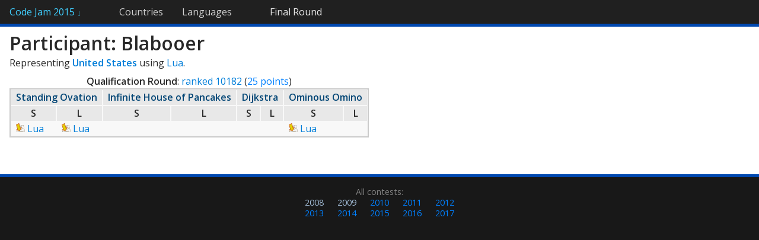

--- FILE ---
content_type: text/html; charset=utf-8
request_url: https://www.go-hero.net/jam/15/name/Blabooer
body_size: 942
content:
<!DOCTYPE html>
<html>
<head>
<title>Participant Details: Blabooer (2015) &mdash; Code Jam Statistics</title>
<base href='//www.go-hero.net/jam/15/' />
<link href="/jam/static/style.css?12" rel="stylesheet" type="text/css" />
<link href="//fonts.googleapis.com/css?family=Open+Sans:400italic,400,600" rel="stylesheet" type="text/css" />
<meta name="viewport" content="width=850"></head>
<body>
	<div id="navbar"><ul>
		<li id="navbar-home"><a href="./">Code Jam 2015 <span id="home-arrow">&darr;</span></a><ul><li><a href="round/0">Qualification Round</a></li><li><a href="round/1">Round 1A</a></li><li><a href="round/2">Round 1B</a></li><li><a href="round/3">Round 1C</a></li><li><a href="round/4">Round 2</a></li><li><a href="round/5">Round 3</a></li><li><a href="round/6">Final Round</a></li></ul></li><li><a href="regions">Countries</a></li><li><a href="languages" class="navbar-last">Languages</a><li id="navbar-current"><a href="round/6">Final Round</a></li>	</ul></div>
	<div id="content"><h1>Participant: Blabooer</h1><p>Representing <a href="regions/United%20States"><b>United States</b></a> using <a href="./languages/Lua">Lua</a>.</p><div style="display: inline-block;"><table class="stats" style="width: 100%"><caption class="nb"><b>Qualification Round</b>: <a href="https://code.google.com/codejam/contest/scoreboard?c=6224486#vf=1&amp;sp=10171" target="_blank">ranked 10182</a> (<span class="advscore" title="Advanced to next round">25 points</span>)</caption><tr class="titlerow"><th colspan="2"><a href="problems/0/1">Standing Ovation</a></th><th colspan="2"><a href="problems/0/2">Infinite House of Pancakes</a></th><th colspan="2"><a href="problems/0/3">Dijkstra</a></th><th colspan="2"><a href="problems/0/4">Ominous Omino</a></th></tr><tr class="titlerow"><th class="mid" title="Small">S</th><th class="mid" title="Large">L</th><th class="mid" title="Small">S</th><th class="mid" title="Large">L</th><th class="mid" title="Small">S</th><th class="mid" title="Large">L</th><th class="mid" title="Small">S</th><th class="mid" title="Large">L</th></tr><tr class="titlerow"><td> <a href="https://code.google.com/codejam/contest/scoreboard/do?cmd=GetSourceCode&amp;contest=6224486&amp;problem=5639104758808576&amp;io_set_id=0&amp;username=Blabooer"><img src="/jam/static/download.png" alt="Download" /> Lua</a></td><td> <a href="https://code.google.com/codejam/contest/scoreboard/do?cmd=GetSourceCode&amp;contest=6224486&amp;problem=5639104758808576&amp;io_set_id=1&amp;username=Blabooer"><img src="/jam/static/download.png" alt="Download" /> Lua</a></td><td></td><td></td><td></td><td></td><td> <a href="https://code.google.com/codejam/contest/scoreboard/do?cmd=GetSourceCode&amp;contest=6224486&amp;problem=5658571765186560&amp;io_set_id=0&amp;username=Blabooer"><img src="/jam/static/download.png" alt="Download" /> Lua</a></td><td></td></tr></table></div></div>
<div id="footer"><div id="past-links">All contests: <ul><li><a href="/jam/08" class="rootlink">2008</a></li><li><a href="/jam/09" class="rootlink">2009</a></li><li><a href="/jam/10/name/Blabooer" class="">2010</a></li><li><a href="/jam/11/name/Blabooer" class="">2011</a></li><li><a href="/jam/12/name/Blabooer" class="">2012</a></li><li><a href="/jam/13/name/Blabooer" class="">2013</a></li><li><a href="/jam/14/name/Blabooer" class="">2014</a></li><li><a href="/jam/15/name/Blabooer" class="">2015</a></li><li><a href="/jam/16/name/Blabooer" class="">2016</a></li><li><a href="/jam/17/name/Blabooer" class="">2017</a></li></ul></div></div></body></html>